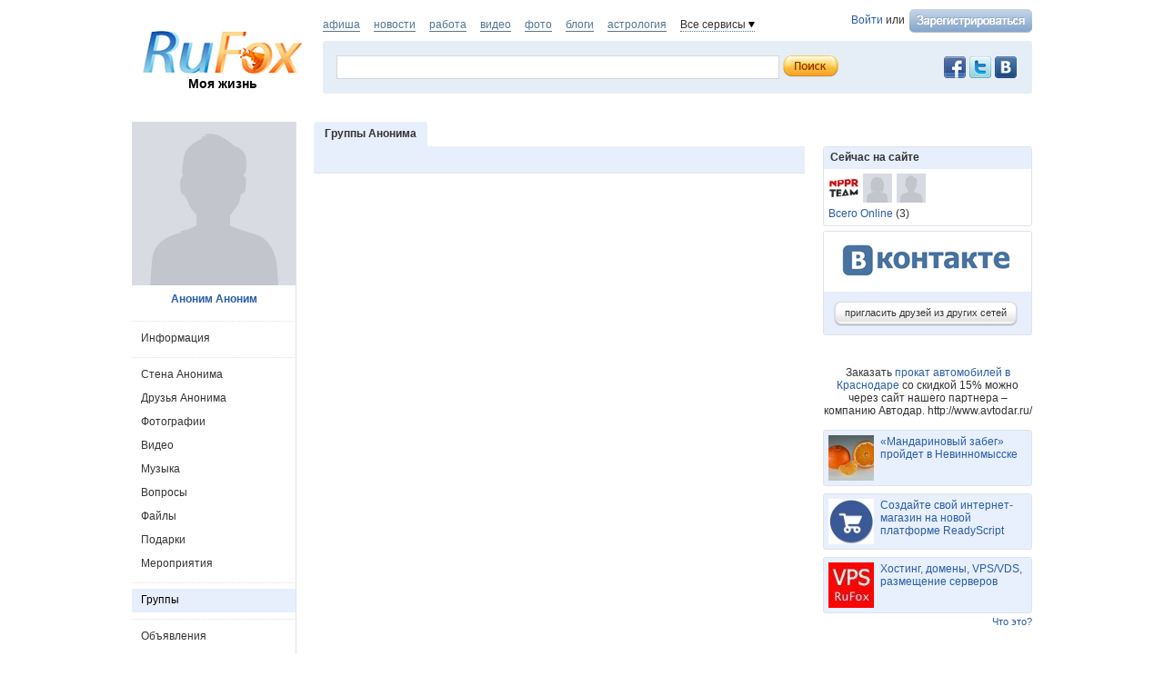

--- FILE ---
content_type: text/html; charset=utf-8
request_url: https://www.rufox.ru/anonymous/groups/
body_size: 9300
content:
<!DOCTYPE html PUBLIC "-//W3C//DTD XHTML 1.0 Transitional//EN" "http://www.w3.org/TR/xhtml1/DTD/xhtml1-transitional.dtd">
<html xmlns="http://www.w3.org/1999/xhtml">
<head>
	<title>Группы Анонима Анонима - RuFox</title>
		<script type="text/javascript" src="https://res.rufox.ru/js/jquery/jquery-1.6.4.min.js?v=89"></script>
		<script type="text/javascript" src="https://res.rufox.ru/js/rufox.js?v=89"></script>
		<script type="text/javascript" src="https://res.rufox.ru/js/shapka.js?v=89"></script>
		<script type="text/javascript" src="https://res.rufox.ru/js/clock.js?v=89"></script>
		<script type="text/javascript" src="https://res.rufox.ru/js/jquery.colorbox-min.js?v=89"></script>
	
	<script type="text/javascript" src="/js/jquery.upload.js?v=89"></script>
	<script type="text/javascript" src="/js/jquery.imgupload.js?v=89"></script>
	<script type="text/javascript" src="/js/jquery.idTabs.min.js?v=89"></script>
	<script type="text/javascript" src="/js/jquery.region.js?v=89"></script>
    <script type="text/javascript" src="/js/jquery.fieldcomplete.js?v=89"></script>
    <script type="text/javascript" src="/js/jquery.privacyselect.js?v=89"></script>
    
    
    <script src="https://res.rufox.ru/js/swfupload/swfupload.js"></script>
    <script src="https://res.rufox.ru/js/jquery.multiupload.js"></script>
    <script src="https://res.rufox.ru/js/jquery.defaulttext.js"></script>

    <script type="text/javascript" src="/js/jquery.ajaxlink.js?v=89"></script>
    <script type="text/javascript" src="/js/ui_1_8/jquery-ui-1.8.16.custom.min.js"></script>
    <script type="text/javascript" src="/js/jquery.jcarousel.min.js"></script>
    <script type="text/javascript" src="/js/ajax.slider.content_load.js"></script>
    <script type="text/javascript" src="https://res.rufox.ru/js/jquery.form.js"></script>
    <script type="text/javascript" src="/js/common.js?v=89"></script>
	<script type="text/javascript" src="/js/dialogs.js?v=89"></script>
    <script type="text/javascript" src="/js/comments.js?v=89"></script>
    <script type="text/javascript" src="/js/likes.js?v=89"></script>
    <script type="text/javascript" src="/js/jquery.userselect.js?v=89"></script>
    <script type="text/javascript" src="/js/jquery.photolabel.js?v=89"></script>
    <script type="text/javascript" src="/js/jquery.dropdownlist.js?v=89"></script>
	
		<link rel="stylesheet" type="text/css" href="https://res.rufox.ru/css/rufox.css?v=124" media="all" />
		<link rel="stylesheet" type="text/css" href="https://res.rufox.ru/css/colorbox.css?v=124" media="all" />
		<link rel="stylesheet" type="text/css" href="https://res.rufox.ru/css/shapka/chapka.css?v=124" media="all" />
		
	<link rel="stylesheet" type="text/css" href="https://res.rufox.ru/css/shapka/shapka_social.css?v=124" media="all" />
	<link rel="stylesheet" type="text/css" href="/js/ui_1_8/css/theme/jquery-ui-1.8.16.custom.css?v=124" media="all" />	
    
        <script type="text/javascript" src="/js/serverevents.js?v=89"></script>
        <script type="text/javascript" src="/js/groups.js?v=89"></script>
        
	
	<script>
	var globals = {"serverTime":1768733689,"viewerUrl":"\/unauthorized\/","isMe":false,"phpsessid":"0f86da8eef137b6e34f86d049d5b1e6e"};
</script>
	
	<meta http-equiv="Content-Type" content="text/html; charset=windows-1251" />
	<meta name="keywords" content="">
<meta name="description" content="">
	
	<link href="/css/social/style.css" rel="stylesheet" type="text/css" />
	<link href="/css/social/maria_style.css" rel="stylesheet" type="text/css" />
	<link type="text/css" href="/css/social/our_style.css?v=124" media="all" rel="stylesheet" />	

	<!--[if IE 6]> 
	  <link href="/css/social/style_ie6.css" rel= "stylesheet" media="all" type="text/css" /> 
	<![endif]-->
	<!-- Таблица стилей для IE6 -->

	<!--[if IE 7]> 
	  <link href="/css/social/style_ie7.css" rel= "stylesheet" media="all" type="text/css" /> 
	<![endif]-->
	<!-- Таблица стилей для IE7 -->

	<!--[if IE]> 
	  <link href="/css/social/style_ie.css" rel= "stylesheet" media="all" type="text/css" /> 
	<![endif]-->
	
	<!--[if IE]> 
	  <link href="/css/social/style_ie_our.css" rel= "stylesheet" media="all" type="text/css" /> 
	<![endif]-->	
	<!-- Таблица стилей для всех IE -->
    
    <script>
        $(function(){
            Common.currentUser.id       = '-135448432';
            Common.currentUser.login    = '';
            Common.currentUser.url      = '/unauthorized/';
        });
    </script>

</head>
<body>

<a href="#" class="user gotoplink">Наверх</a>

<div id="wrapper">

	<div id="header">
		<!-- Шапка -->
<div class="header">

	<!-- Левая колонка -->
	<div class="kolonka_left">
		<div class="syslik">                                                     
            <br />
            
			<a href="/"><img class="marg_logo" src="https://res.rufox.ru/img/shapka/logo.png" width="180" border="0" alt="RuFox"></a>
			<a href="http://my.rufox.ru" class="tomain">Моя жизнь</a>
		</div>
	</div>
	<!-- Конец левой колонки -->


	<!-- Центральная колонка -->
    <div class="topline">
        <div class="authblock">
                        <a href="/rfcommon/auth/index.php?referer=http%3A%2F%2Fwww.rufox.ru%2Fanonymous%2Fgroups%2F" onclick="Shapka.openAuthDialog(); return false;">Войти</a> или 
            <a href="/rfcommon/register/index.php?referer=http%3A%2F%2Fwww.rufox.ru%2Fanonymous%2Fgroups%2F">
                <img src="/images/register.png" style="vertical-align: middle; margin-left: 2px;">
            </a>
                    </div>
        <div class="hotprojects">
			<a href="http://afisha.rufox.ru/" >афиша</a>
        	<a href="http://news.rufox.ru/" >новости</a>
            <a href="http://job.rufox.ru/" >работа</a>
			<a href="http://videos.rufox.ru/" >видео</a>
			<a href="http://foto.rufox.ru/" >фото</a>
			<a href="http://blogs.rufox.ru/" >блоги</a>
			<a href="http://astro.rufox.ru/" >астрология</a>

            <span class="down" id="all_prjs_link">Все сервисы
            	<br />
            	<div class="headpopup" id="all_prjs_menu">
            		<p><a href="http://conf.rufox.ru/" >Конференция</a></p>
            		<p><a href="http://konkurs.rufox.ru/" >Королева&nbsp;лета</a></p>
            		<p><a href="http://recept.rufox.ru/">Рецепты</a></p>
            		
                    <p><a href="http://play.rufox.ru/" >Игры</a></p>
                    <p><a href="http://love.rufox.ru/" >Знакомства</a></p>
					<p><a href="http://travel.rufox.ru/" >Туризм</a></p>
					
					<p><a href="http://realty.rufox.ru/" >Недвижимость</a></p>
					<p><a href="http://auto.rufox.ru/" >Авто</a></p>
					<p><a href="http://law.rufox.ru/" >Законы</a></p>
					<p><a href="http://top100.rufox.ru/" >Рейтинг</a></p>
					<p><a href="http://forum.rufox.ru/" >Форум</a></p>
					<p><a href="http://firms.rufox.ru/" >Предприятия</a></p>
					<p><a href="http://history.rufox.ru/" >Летопись</a></p>
					
					
					<p><a href="http://catalog.rufox.ru/" >Каталог сайтов</a></p>							    
					<p><a href="http://subscribe.rufox.ru/" >Рассылки</a></p>							    
					<p><a href="http://poll.rufox.ru/" >Голосования</a></p>							    
					<p><a href="http://hosting.rufox.ru/" >Хостинг</a></p>							    
					<p><a href="http://corp.rufox.ru/sms/" >SMS рассылки</a></p>							                
            	</div>
            </span>
        </div>
        <script>					
			$(function() {
				$('#all_prjs_link').dropDown({target: '#all_prjs_menu'});
				$('.userblock').dropDown({target: '#my_prof_menu'});
				$('#notis_menu_item').dropDown({target: '#noticePopup'});
			});
        </script>
        
        
    </div>
    
	<div class="topbanner">
        <!-- Блок поиска -->
        <div class="block common search">
            
            <div style="padding: 2px 5px 0 0; width:100px;" class="fr">
                <!-- No index start -->
                <noindex>
                    <a class="social_button vkontakte" href="http://vk.com/rufox"></a>
                    <a class="social_button twitter" href="http://www.twitter.com/rufox"></a>
                    <a class="social_button facebook" href="http://www.facebook.com/rufox.news"></a>
                </noindex>
                <!-- No index end -->
            </div>
            <div class="content" style="overflow: hidden;">
                <div class="poisk_1">
                    <form method="get" action="/search/" id="searchform">
                                        <div class="new_poisk">
                    	<input id="mainsearchinput" value="" name="query" class="q" autocomplete="off">
                    </div>
                    <input type="submit" class="search" value="">
                    </form>
						<script>
							if( jQuery && jQuery.fn.defaultText ) {
							   $(function() {
								   $("#mainsearchinput").defaultText({rel: '  поиск по ФИО, году рождения, городу, учебному заведению...'});
							   });
							}
							
														$(function() {
								var searchLine = $('#mainsearchinput').autocomplete({
									source: "/search/?Act=ajaxsearch",
									select: function(e, ui) {
										location.href = ui.item.url;
									}
								})
								
								searchLine.data( "autocomplete" )._renderItem = function( ul, item ) {
									return $( "<li></li>" )
										.data( "item.autocomplete", item )
										.append( '<a> <img width="32" height="32" src="' + item.avatar + '"> <div>' + item.label + "<br><span>" + item.desc + "</span></div></a>" )
										.appendTo( ul );
								};
								searchLine.data( "autocomplete" ).menu.element.addClass('userfind');
							});
													</script>
                </div>
            </div>
            
        </div>
	</div>
	<!-- Конец центральной колонки -->

</div><br /><br />
<!-- конец шапки -->

<!-- AddThis Button BEGIN -->
<script type="text/javascript" src="http://s7.addthis.com/js/250/addthis_widget.js#pubid=ra-4e39361048ffd1e9"></script>
<script>
var addthis_config =
{
   ui_delay : 1000
}
</script>
<!-- AddThis Button END -->


    <div style="display: none;">
    <div id="auth_dialog" style="overflow: hidden;">
        <div style="height: 200px; width: 200px; float: left;"> 
            <div style="padding: 10px;">
                <div style="font-size: 18px;">Вход в систему</div>
                <form action="/rfcommon/auth/index.php" method="post">
                    <input type="hidden" name="referer" value="http://www.rufox.ru/anonymous/groups/"/>
                    <input type="hidden" name="dialog" value="1">
                    <div style="padding: 10px 0 3px 0;">Логин:</div>
                    <div><input type="text" style="padding: 1px; font-size: 16px; width: 165px; margin-bottom: 10px;" name="login" tabindex="1"></div>
                    <div style="padding: 3px 0;">
                        Пароль: 
                        <a target="_blank" href="http://my.rufox.ru/password/?Act=pwdrecovery" class="link_small"> забыли? </a>
                    </div>
                    <div><input type="password" style="padding: 1px; font-size: 16px; width: 165px; margin-bottom: 10px;" tabindex="2" name="pass"></div>

                    <div style="float: right; padding: 4px 10px 0 0; color: gray; font-size: 11px;" >
                        <input type="checkbox" style="float: left; height: 15px;" id="memberme_id" checked="checked" name="memberme">
                        <label for="memberme_id">&nbsp;Запомнить меня</label><br />
                    </div>
                    <input type="submit" value="Войти" tabindex="3">
                    <div style="margin-top: 5px;">
                        <a href="/rfcommon/register/index.php?referer=http%3A%2F%2Fwww.rufox.ru%2Fanonymous%2Fgroups%2F" class="link_big">регистрация &gt;&gt;</a>
                    </div>

                </form>
            </div>
        </div>
        <div style="height: 200px; width: 215px; float: left;"> 
            
            <div style="padding-top: 10px;">Использовать мою учётную запись:</div>
            <div style="height: 10px;"></div>

            <div class="soc_accounts">
                <!-- No index start -->
                <noindex>
                    <a title="Вконтакте" class="socbtn vkontakte" href="http://api.vk.com/oauth/authorize?client_id=2704085&amp;redirect_uri=http%3A%2F%2Fmy.rufox.ru%2Frfcommon%2Fauth%2Fvk.com%2Fregister.php&amp;scope=255&amp;display=page&amp;response_type=code"> Вконтакте </a>
                    <a title="Facebook" class="socbtn facebook" href="/rfcommon/auth/facebook.com/register.php?referer=http%3A%2F%2Fmy.rufox.ru%2F"> Facebook </a>
                    <a title="Mail.ru" class="socbtn mail_ru" href="https://connect.mail.ru/oauth/authorize?client_id=653717&amp;redirect_uri=http%3A%2F%2Fmy.rufox.ru%2Frfcommon%2Fauth%2Fmail.ru%2Fregister.php&amp;response_type=code">Mail.ru</a>
                    <a title="Одноклассники" class="socbtn odnoklassniki" href="http://www.odnoklassniki.ru/oauth/authorize?client_id=6183168&amp;scope=VALUABLE ACCESS;SET STATUS;PHOTO CONTENT;MESSAGING&amp;response_type=code&amp;redirect_uri=http%3A%2F%2Fmy.rufox.ru%2Frfcommon%2Fauth%2Fodnoklassniki.ru%2Fregister.php">Одноклассники</a>
                </noindex>
                <!-- No index end -->
            </div>
            
           
        </div>
    </div>
</div>	</div><!-- #header-->

    

<div id="middle">
<div id="container">
	
    <div id="content_main">
        

<h1>Группы Анонима</h1>
<div class="main_form">
   <div class="left">
        </div>

      
   <div class="clear"></div>
</div>


    </div><!-- #content_main -->
    <br class="clear"/>
</div><!-- #container-->





<div id="sideLeft">
    <div class="profile_photo overable">
                        <img src="/img/empty_180_1.png">
                </div>       
    <!-- InstanceBeginEditable name="left_column_main" -->
	<div class="profile_name">
    	<a href="/anonymous/">Аноним Аноним</a>
	</div>    
	
    <div class="left_menu_block">
	    <span class="separator"></span>       
            <a href="/anonymous/info/" class=''>Информация</a>
        <span class="separator"></span> 
        <a href="/anonymous/" class=''>Стена Анонима</a>
        <a href="/anonymous/friends/" class=''>Друзья Анонима</a>
          
                    <a href="/anonymous/photos/" class=''>Фотографии</a>
                            <a href="/anonymous/video/" class=''>Видео</a>
                <a href="/anonymous/music/" class=''>Музыка</a>
        <a href="/anonymous/questions/" class=''>Вопросы</a>
        <div style="position: relative">
                                
            <a href="/anonymous/files/" class=''>Файлы</a>
        </div>
        
                    <div style="position: relative">
		        		                
    	        <a href="/anonymous/present/" class=''>Подарки</a>        
            </div>
                    
        <div style="position: relative">
                                    <a href="/anonymous/meetings/" class=''>Мероприятия</a>
        </div>
        
                    <span class="separator"></span>
            <div style="position: relative">
                                                <a href="/anonymous/groups/" class='active'>Группы</a>
            </div>
                <!-- Не подключенные -->
                        
        <span class="separator"></span>       
        <a href="/anonymous/adverts/" class=''>Объявления</a>
        <span class="separator"></span>       
      
    </div>
    <!-- .left_menu_block -->
    
    <div id="advertisement">
                <div class="clear"></div>

            </div>
    <!-- #advertisement -->
    
    <!-- InstanceEndEditable -->
    <div class="place_adv">         
      <a class="btn" href="/profile/adverts/my.php?Act=add">
        <span class="l"></span> 
        <span class="r">разместить объявление</span>             
        <div class="clear"></div>            
      </a>
    </div>

    <br><br>
    

</div><!-- #sideLeft -->

<div id="sideRight">
	    
        
    

    
    
            

    
    <div class="possible_friends">
        <div class="top"> Сейчас на сайте </div>  
        <div class="all">
            <a href="/npprteam/" title="team nppr"><img src="http://img.rufox.ru/img/ctxy_32x32/883915_dd2c03c8.jpg" alt="team nppr" /></a><a href="/formsport/" title="Ксения Кунина"><img src="http://img.rufox.ru/img/ctxy_32x32/2_d20b4359.jpg" alt="Ксения Кунина" /></a><a href="/blogger/" title="Маркетинг Свой"><img src="http://img.rufox.ru/img/ctxy_32x32/1_96aa6641.jpg" alt="Маркетинг Свой" /></a>        </div>
        <a href="/static/online/" class="possible">Всего Online</a> 
        (3)
    </div>
    <!-- .possible_friends -->
    
    <div class="invite_friends">
    	<a class="btn" href="/unauthorized/friends/invite/"> 
             <span class="l"></span> <span class="r">пригласить друзей из других сетей</span> 
             <div class="clear"></div>
        </a>
    </div>
    <!-- .invite_friends -->
    
	<!-- InstanceEndEditable -->
    
	
<!-- end adv -->
<br>
<center>
Заказать <a href="http://www.avtodar.ru/">прокат автомобилей в Краснодаре</a> со скидкой 15% можно через сайт нашего партнера – компанию Автодар. http://www.avtodar.ru/</center>
<br>	 
   
    
                    
    
                     
                <div class="teasers_list">
                                            <div class="one_teaser">
                    <div class="teaser_square">
                        <a target="_blank" href="//my.rufox.ru/go.php?teaser_id=&url=http%3A%2F%2Fnews.rufox.ru%2Ftexts%2F2025%2F12%2F25%2F384943.htm&project_id=14">
                            <img src="http://img.rufox.ru/files/50x50/883752.jpg" width="50" height="50" />
                            &laquo;Мандариновый забег&raquo; пройдет в Невинномысске                        </a>
                    </div>
                </div>
                            <div class="teaser_separator"></div>                <div class="one_teaser">
                    <div class="teaser_square">
                        <a target="_blank" href="//my.rufox.ru/go.php?teaser_id=56&url=http%3A%2F%2Freadyscript.ru%2Fq-9rccebnzve%2F&project_id=14">
                            <img src="http://img.rufox.ru/files/50x50/724238.jpg" width="50" height="50" />
                            Создайте свой интернет-магазин на новой платформе ReadyScript                        </a>
                    </div>
                </div>
                            <div class="teaser_separator"></div>                <div class="one_teaser">
                    <div class="teaser_square">
                        <a target="_blank" href="//my.rufox.ru/go.php?teaser_id=62&url=http%3A%2F%2Fhosting.rufox.ru&project_id=14">
                            <img src="http://img.rufox.ru/files/50x50/735937.jpg" width="50" height="50" />
                            Хостинг, домены, VPS/VDS, размещение серверов                        </a>
                    </div>
                </div>
                        <div class="teasers_add" style="text-align: right; font-size: 11px; padding-top: 3px;">
                <a href="http://corp.rufox.ru/teasers/">Что это?</a>
            </div>
        </div>    
        
    
    <div class="stlinks">
<script type="text/javascript">
<!--
var _acic={dataProvider:10};(function(){var e=document.createElement("script");e.type="text/javascript";e.async=true;e.src="https://www.acint.net/aci.js";var t=document.getElementsByTagName("script")[0];t.parentNode.insertBefore(e,t)})()
//-->
</script><!--2475550293300--><div id='pQ1a_2475550293300'></div></div>





<!-- Republer START -->
<!-- Информационно-развлектельный портал RuFox. -->
<!-- 240x400 -->
<div id="republer_4216_5_1670955043"></div>
<script type="text/javascript">
    (function(r, e, p, u, b) {
        if (!r[p]) {
            b = e.getElementsByTagName("script")[0];
            u = e.createElement("script");
            u.type = "text/javascript";
            u.src = "//a.republer.com/render.js?t=1670955043";
            u.async = true;
            b.parentNode.insertBefore(u, b);
        }

        r[p] = r[p] || [];
        r[p].push({
            id          : "republer_4216_5_1670955043",
            site_id     : 4216,
            geometry_id : 5,
            place_num   : 1,
            pos         : 0,
            float       : true
        });
    })(this, this.document, "RepublerBannerList");
</script>
<!-- Republer END -->    
</div><!-- #sideRight -->

<div class="clear"></div>
</div><!-- #middle-->
                    
    <div class="bottom_slider" style="visibility:hidden">
        <ul id="mycarousel_bottom" class="jcarousel-skin-tango">
                <li class="one_slide" data-id="509720">
    
        
                                    
                    <img src="http://img.rufox.ru/img/ctxy_64x64/1_917fff23.jpg" alt="Hesham Hanaia" />
    <div> 
        <a style="display: block;" href="/HeshamHanaia/" class="user"> Hesham Hanaia </a>
                                    поделился
                        <a href="/HeshamHanaia/comments/93658/">записью</a>
            </div>
                    
        
            </li>
    <li class="one_slide" data-id="509719">
    
        
                                    
                    <img src="http://img.rufox.ru/img/ctxy_64x64/1_917fff23.jpg" alt="Hesham Hanaia" />
    <div> 
        <a style="display: block;" href="/HeshamHanaia/" class="user"> Hesham Hanaia </a>
                                    поделился
                        <a href="/HeshamHanaia/comments/93658/">записью</a>
            </div>
                    
        
            </li>
    <li class="one_slide" data-id="509714">
    
        
                                    
                    <img src="http://img.rufox.ru/img/ctxy_64x64/882886_20a884b2.jpg" alt="welad balad" />
    <div> 
        <a style="display: block;" href="/weladbalad/" class="user"> welad balad </a>
                                    поделился
                        <a href="/weladbalad/comments/93653/">записью</a>
            </div>
                    
        
            </li>
    <li class="one_slide" data-id="509713">
    
        
                    
                        
        <img src="http://img.rufox.ru/img/ctxy_64x64/883912_6fdb3392.jpg" />
        <div>
        <a style="display: block;" href="/Natalia/" class="user"> Наталья Шаповалова </a>
        сообщает новость<br />
        <a href="http://news.rufox.ru/texts/2026/01/16/385101.htm">“Убила бы, если б мне когда-то такое...</a>
    </div>

            </li>
    <li class="one_slide" data-id="509712">
    
        
                    
                        
        <img src="http://img.rufox.ru/img/ctxy_64x64/883911_2b7a168a.jpg" />
        <div>
        <a style="display: block;" href="/Natalia/" class="user"> Наталья Шаповалова </a>
        сообщает новость<br />
        <a href="http://news.rufox.ru/texts/2026/01/16/385096.htm">Анастасия Решетова с мечтами ещё о двух...</a>
    </div>

            </li>
    <li class="one_slide" data-id="509711">
    
        
                    
                        
        <img src="http://img.rufox.ru/img/ctxy_64x64/883910_171af582.jpg" />
        <div>
        <a style="display: block;" href="/Natalia/" class="user"> Наталья Шаповалова </a>
        сообщает новость<br />
        <a href="http://news.rufox.ru/texts/2026/01/16/385099.htm">Катя Гордон против...</a>
    </div>

            </li>
    <li class="one_slide" data-id="509710">
    
        
                    
                        
        <img src="http://img.rufox.ru/img/ctxy_64x64/883909_1debe05a.jpg" />
        <div>
        <a style="display: block;" href="/Natalia/" class="user"> Наталья Шаповалова </a>
        сообщает новость<br />
        <a href="http://news.rufox.ru/texts/2026/01/16/385100.htm">Демис Карибидис увидел новую грань...</a>
    </div>

            </li>
    <li class="one_slide" data-id="509709">
    
        
                    
                        
        <img src="http://img.rufox.ru/img/ctxy_64x64/883908_218b0352.jpg" />
        <div>
        <a style="display: block;" href="/Natalia/" class="user"> Наталья Шаповалова </a>
        сообщает новость<br />
        <a href="http://news.rufox.ru/texts/2026/01/16/385098.htm">&laquo;Оля — настоящая шоувумен, лучшая...</a>
    </div>

            </li>
    <li class="one_slide" data-id="509708">
    
        
                    
                        
        <img src="http://img.rufox.ru/img/ctxy_64x64/883907_acdfb46b.jpg" />
        <div>
        <a style="display: block;" href="/Natalia/" class="user"> Наталья Шаповалова </a>
        сообщает новость<br />
        <a href="http://news.rufox.ru/texts/2026/01/16/385097.htm">Елена Jaya выпустила клип на песню...</a>
    </div>

            </li>
    <li class="one_slide" data-id="509707">
    
        
                    
                        
        <img src="http://img.rufox.ru/img/ctxy_64x64/883906_90bf5763.jpg" />
        <div>
        <a style="display: block;" href="/Natalia/" class="user"> Наталья Шаповалова </a>
        сообщает новость<br />
        <a href="http://news.rufox.ru/texts/2026/01/16/385094.htm">В Новочеркасске экс-глава лечебного...</a>
    </div>

            </li>
        </ul>
      
       <a href="#" class="trigger" id="prev_slide"></a> <a href="#" class="trigger" id="next_slide"></a>    
    </div>
    <!-- .bottom_slider -->
    <script>
    	$(function() {
    		$('.bottom_slider').css('visibility','visible');
		});
    </script>
        
        	<!-- Rating@Mail.ru counter -->
<script type="text/javascript">
var _tmr = window._tmr || (window._tmr = []);
_tmr.push({id: "2932716", type: "pageView", start: (new Date()).getTime()});
(function (d, w, id) {
  if (d.getElementById(id)) return;
  var ts = d.createElement("script"); ts.type = "text/javascript"; ts.async = true; ts.id = id;
  ts.src = (d.location.protocol == "https:" ? "https:" : "http:") + "//top-fwz1.mail.ru/js/code.js";
  var f = function () {var s = d.getElementsByTagName("script")[0]; s.parentNode.insertBefore(ts, s);};
  if (w.opera == "[object Opera]") { d.addEventListener("DOMContentLoaded", f, false); } else { f(); }
})(document, window, "topmailru-code");
</script><noscript><div>
<img src="//top-fwz1.mail.ru/counter?id=2932716;js=na" style="border:0;position:absolute;left:-9999px;" alt="" />
</div></noscript>
<!-- //Rating@Mail.ru counter -->

<!-- No index start -->


<!--RuFox Project Counter-->
	<script type="text/javascript"><!--
	document.write("<img src='//top100.rufox.ru/cgi-bin/ncounter.pl?id%=163166;r%="+
	escape(document.referrer)+((typeof(screen)=="undefined")?"":
	";s%="+screen.width+"*"+screen.height+";d%="+(screen.colorDepth?
	screen.colorDepth:screen.pixelDepth))+";u%="+escape(document.URL)+
	";j%="+navigator.javaEnabled()+
	";h%="+escape(document.title.substring(0,80))+";rand%="+Math.random()+
	"' border=0 width=1 height=1>")//--></script>
	<noscript>
	<img border="0" src="//top100.rufox.ru/cgi-bin/ncounter.pl?id%=163166;j%=false;" width=1 height=1 alt="">
	</noscript>
<!--End RuFox Project Counter-->
<!-- No index end -->        
    <script type="text/javascript">
    openReportWindow = function(){
    w=window.open("http://help.rufox.ru/support/reporterror.php?url=www.rufox.ru/anonymous/groups/","support_window",'width=550,height=450,resizable=1,toolbar=0,location=0,status=0,menubar=0,directories=0,scrollbars=yes,top=0,left=0');
    w.focus();
	}
	</script>
	<p style="text-align: right;">
<!-- No index start -->
<!--RuFox Counter-->
	<script type="text/javascript"><!--
	document.write("<a href='//top100.rufox.ru/view/?Act=showstat&type=dynamic&id=622'><img src='//top100.rufox.ru/cgi-bin/ncounter.pl?id%=622;t%=9;r%="+
	escape(document.referrer)+((typeof(screen)=="undefined")?"":
	";s%="+screen.width+"*"+screen.height+";d%="+(screen.colorDepth?
	screen.colorDepth:screen.pixelDepth))+";u%="+escape(document.URL)+
	";j%="+navigator.javaEnabled()+
	";h%="+escape(document.title.substring(0,80))+";rand%="+Math.random()+
	"' alt='Статистика портала' border=0 width=1 height=1></a>")//--></script>
	<noscript>
	<a href="//top100.rufox.ru/view/?Act=showstat&type=dynamic&id=622"><img border="0" src="//top100.rufox.ru/cgi-bin/ncounter.pl?id%=622;t%=9;j%=false;" width=1 height=1 alt=""></a>
	</noscript>
<!--End RuFox Counter-->
<!-- No index end -->
</p>    
    <div id="footer">	
      <div class="menu">
          © 2007—2026 ООО «РуФокс» 
          <a href="/static/about/">О проекте</a>
          <a href="/static/rules/">Условия использования</a>
          <a href="/people/">Люди</a>
          <a href="/groups/developers/">Блог разработчиков</a>
          <a href="/static/adv/" class="http://corp.rufox.ru/sales/">Реклама</a>
          <a href="http://help.rufox.ru">Помощь</a>
          <a class="system mark" style="color: #969696;" href="JavaScript:openReportWindow()">сообщить об ошибке</a>
      </div>
    </div>
</div><!-- #wrapper -->

</body>
<!-- InstanceEnd --></html>